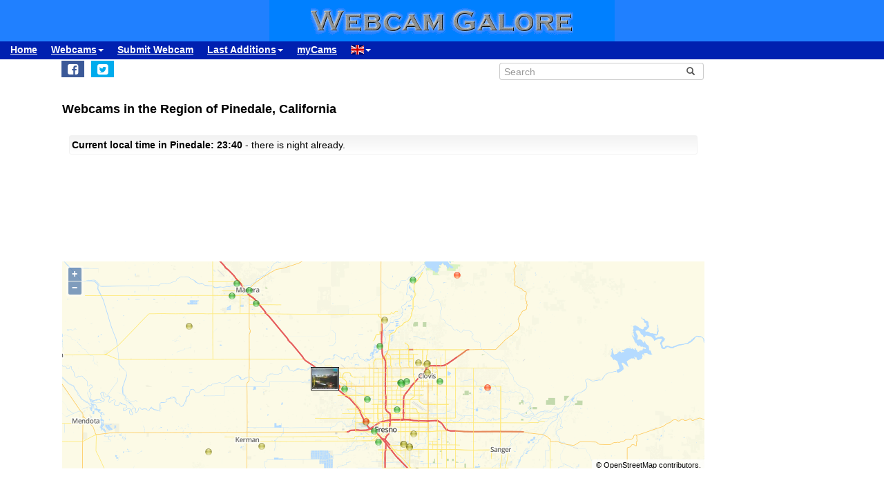

--- FILE ---
content_type: application/xml; charset=UTF-8
request_url: https://www.webcamgalore.com/include/webcammap-detail.php?lang=EN&lonmin=-120.42844912226562&lonmax=-119.15128847773438&latmin=36.677695790009494&latmax=37.00740262048346&w=0&h=0&lon=-119.7898688&lat=36.84272689999999
body_size: 1203
content:
<?xml version="1.0" encoding="utf-8" ?>
<webcams>
<!-- com --><webcam wid="37481" label="Fresno, California" anz="1" lon="-119.9049988" lat="36.8204994" url="https://www.webcamgalore.com/webcam/USA/Fresno-California/37481.html" image="/webcamimages/webcam-037481.jpg" title="Traffic FRE-99-AT VETERANS BLVD" desc="" ss="4" sr="07:02" lt="23:40"/>
<poi name="Furlong Field" lon="-119.8659821" lat="36.8038368" ele="92" url="" type="9" city="Fresno, California" /><poi name="Quigley Playground" lon="-119.8204269" lat="36.7874489" ele="93" url="" type="9" city="Fresno, California" /><poi name="Madera Lake Park and Recreational Area" lon="-119.9890518" lat="37.0260582" ele="104" url="" type="9" city="Fresno, California" /><poi name="Smith Playground" lon="-119.8068085" lat="36.7368927" ele="86" url="" type="9" city="Fresno, California" /><poi name="Beiden Field" lon="-119.7551422" lat="36.813282" ele="103" url="" type="9" city="Fresno, California" /><poi name="Bulldog Diamond" lon="-119.7526474" lat="36.811615" ele="103" url="" type="9" city="Fresno, California" /><poi name="O'Neill Park" lon="-119.7420883" lat="36.8160591" ele="104" url="" type="9" city="Fresno, California" /><poi name="Warmerdam Field" lon="-119.7531967" lat="36.8135605" ele="103" url="" type="9" city="Fresno, California" /><poi name="Lamonica Stadium" lon="-119.6770859" lat="36.8160591" ele="113" url="" type="9" city="Fresno, California" /><poi name="Funston Playground" lon="-119.7618103" lat="36.770504" ele="96" url="" type="9" city="Fresno, California" /><poi name="Bigby Park" lon="-119.7995911" lat="36.7185593" ele="86" url="" type="9" city="Fresno, California" /><poi name="John Ventura Stadium" lon="-119.796257" lat="36.6496696" ele="83" url="" type="9" city="Fresno, California" /><poi name="Knox Park" lon="-120.0418243" lat="36.9399452" ele="81" url="" type="9" city="Fresno, California" /><poi name="Madera County Fairgrounds" lon="-120.080162" lat="36.9718895" ele="81" url="" type="9" city="Fresno, California" /><poi name="Mike Howe Field" lon="-120.0896072" lat="36.9518929" ele="79" url="" type="9" city="Fresno, California" /><poi name="Frank A Bergon Senior Center" lon="-120.0565033" lat="36.9604492" ele="0" url="" type="9" city="Fresno, California" /><poi name="Spano River Ranch" lon="-119.7957764" lat="36.8715019" ele="0" url="" type="9" city="Fresno, California" /><poi name="Storyland" lon="-119.8235474" lat="36.7509422" ele="0" url="" type="9" city="Fresno, California" /><poi name="Lost Lake Recreation Area" lon="-119.7307129" lat="36.9776955" ele="95" url="" type="9" city="Fresno, California" /><poi name="Table Mountain Casino" lon="-119.6424713" lat="36.984848" ele="0" url="" type="10" city="Fresno, California" /><poi name="Forestiere Underground Gardens" lon="-119.8818436" lat="36.8075829" ele="0" url="https://en.wikipedia.org/wiki/Forestiere Underground Gardens" type="10" city="Fresno, California" /><poi name="Wild Water Adventures" lon="-119.5818481" lat="36.8054771" ele="0" url="" type="11" city="Fresno, California" /><poi name="Fresno Chaffee Zoo" lon="-119.8231964" lat="36.7521515" ele="0" url="https://en.wikipedia.org/wiki/Fresno Chaffee Zoo" type="12" city="Fresno, California" /><poi name="Calwa Rocket" lon="-119.7490387" lat="36.7159958" ele="0" url="" type="13" city="Fresno, California" /><poi name="Y. Stephen Pilibos Monument" lon="-119.7295074" lat="36.7324295" ele="0" url="" type="13" city="Fresno, California" /><poi name="Railroad Park Monument" lon="-119.719902" lat="36.8450966" ele="0" url="" type="13" city="Fresno, California" /><poi name="Cottonwood Park Arch" lon="-119.7017288" lat="36.8446388" ele="0" url="" type="13" city="Fresno, California" /><poi name="Cottonwood Park Observation Point" lon="-119.7025833" lat="36.8434486" ele="0" url="" type="13" city="Fresno, California" /><poi name="Calwa Submarine" lon="-119.7483978" lat="36.7157135" ele="0" url="" type="13" city="Fresno, California" /><poi name="Virgen de Guadalupe and Juan Diego Scene" lon="-119.7371826" lat="36.7110519" ele="0" url="" type="13" city="Fresno, California" /><poi name="Church Cross Obelisk" lon="-119.7368317" lat="36.71101" ele="0" url="" type="13" city="Fresno, California" /><poi name="Statue of Virgen de Gualadupe &amp; St. Anthony Claret" lon="-119.7367325" lat="36.7109299" ele="0" url="" type="13" city="Fresno, California" /><poi name="Old Town Monument" lon="-119.7009125" lat="36.8300781" ele="0" url="" type="13" city="Fresno, California" /><poi name="Arnold Ranch Airport" lon="-119.7865372" lat="36.9141159" ele="117" url="" type="14" city="Fresno, California" /><poi name="Turner Field" lon="-119.7223587" lat="36.6730042" ele="92" url="" type="14" city="Fresno, California" /><poi name="El Peco Ranch Airport" lon="-120.1749496" lat="36.9037132" ele="65" url="" type="14" city="Fresno, California" /><poi name="Bland Field" lon="-120.0309906" lat="36.7121696" ele="68" url="" type="14" city="Fresno, California" /><poi name="Du Bois Ranch Airport" lon="-120.1362686" lat="36.7032814" ele="59" url="" type="14" city="Fresno, California" /></webcams>
